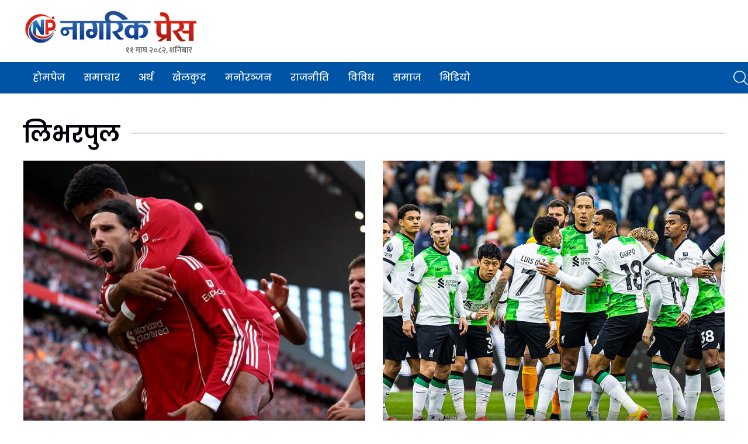

--- FILE ---
content_type: text/html; charset=UTF-8
request_url: https://www.nagarikpress.com/tag/%E0%A4%B2%E0%A4%BF%E0%A4%AD%E0%A4%B0%E0%A4%AA%E0%A5%81%E0%A4%B2/
body_size: 38433
content:
<!doctype html>
<html lang="en-US">

<head>
	<meta charset="UTF-8">
	<meta name="viewport" content="width=device-width, initial-scale=1">
	<link rel="profile" href="https://gmpg.org/xfn/11">

	<title>लिभरपुल &#8211; NagarikPress</title>
<meta name='robots' content='max-image-preview:large' />
<link rel="alternate" type="application/rss+xml" title="NagarikPress &raquo; Feed" href="https://www.nagarikpress.com/feed/" />
<link rel="alternate" type="application/rss+xml" title="NagarikPress &raquo; Comments Feed" href="https://www.nagarikpress.com/comments/feed/" />
<link rel="alternate" type="application/rss+xml" title="NagarikPress &raquo; लिभरपुल Tag Feed" href="https://www.nagarikpress.com/tag/%e0%a4%b2%e0%a4%bf%e0%a4%ad%e0%a4%b0%e0%a4%aa%e0%a5%81%e0%a4%b2/feed/" />
<style id='wp-img-auto-sizes-contain-inline-css'>
img:is([sizes=auto i],[sizes^="auto," i]){contain-intrinsic-size:3000px 1500px}
/*# sourceURL=wp-img-auto-sizes-contain-inline-css */
</style>
<style id='wp-emoji-styles-inline-css'>

	img.wp-smiley, img.emoji {
		display: inline !important;
		border: none !important;
		box-shadow: none !important;
		height: 1em !important;
		width: 1em !important;
		margin: 0 0.07em !important;
		vertical-align: -0.1em !important;
		background: none !important;
		padding: 0 !important;
	}
/*# sourceURL=wp-emoji-styles-inline-css */
</style>
<style id='wp-block-library-inline-css'>
:root{--wp-block-synced-color:#7a00df;--wp-block-synced-color--rgb:122,0,223;--wp-bound-block-color:var(--wp-block-synced-color);--wp-editor-canvas-background:#ddd;--wp-admin-theme-color:#007cba;--wp-admin-theme-color--rgb:0,124,186;--wp-admin-theme-color-darker-10:#006ba1;--wp-admin-theme-color-darker-10--rgb:0,107,160.5;--wp-admin-theme-color-darker-20:#005a87;--wp-admin-theme-color-darker-20--rgb:0,90,135;--wp-admin-border-width-focus:2px}@media (min-resolution:192dpi){:root{--wp-admin-border-width-focus:1.5px}}.wp-element-button{cursor:pointer}:root .has-very-light-gray-background-color{background-color:#eee}:root .has-very-dark-gray-background-color{background-color:#313131}:root .has-very-light-gray-color{color:#eee}:root .has-very-dark-gray-color{color:#313131}:root .has-vivid-green-cyan-to-vivid-cyan-blue-gradient-background{background:linear-gradient(135deg,#00d084,#0693e3)}:root .has-purple-crush-gradient-background{background:linear-gradient(135deg,#34e2e4,#4721fb 50%,#ab1dfe)}:root .has-hazy-dawn-gradient-background{background:linear-gradient(135deg,#faaca8,#dad0ec)}:root .has-subdued-olive-gradient-background{background:linear-gradient(135deg,#fafae1,#67a671)}:root .has-atomic-cream-gradient-background{background:linear-gradient(135deg,#fdd79a,#004a59)}:root .has-nightshade-gradient-background{background:linear-gradient(135deg,#330968,#31cdcf)}:root .has-midnight-gradient-background{background:linear-gradient(135deg,#020381,#2874fc)}:root{--wp--preset--font-size--normal:16px;--wp--preset--font-size--huge:42px}.has-regular-font-size{font-size:1em}.has-larger-font-size{font-size:2.625em}.has-normal-font-size{font-size:var(--wp--preset--font-size--normal)}.has-huge-font-size{font-size:var(--wp--preset--font-size--huge)}.has-text-align-center{text-align:center}.has-text-align-left{text-align:left}.has-text-align-right{text-align:right}.has-fit-text{white-space:nowrap!important}#end-resizable-editor-section{display:none}.aligncenter{clear:both}.items-justified-left{justify-content:flex-start}.items-justified-center{justify-content:center}.items-justified-right{justify-content:flex-end}.items-justified-space-between{justify-content:space-between}.screen-reader-text{border:0;clip-path:inset(50%);height:1px;margin:-1px;overflow:hidden;padding:0;position:absolute;width:1px;word-wrap:normal!important}.screen-reader-text:focus{background-color:#ddd;clip-path:none;color:#444;display:block;font-size:1em;height:auto;left:5px;line-height:normal;padding:15px 23px 14px;text-decoration:none;top:5px;width:auto;z-index:100000}html :where(.has-border-color){border-style:solid}html :where([style*=border-top-color]){border-top-style:solid}html :where([style*=border-right-color]){border-right-style:solid}html :where([style*=border-bottom-color]){border-bottom-style:solid}html :where([style*=border-left-color]){border-left-style:solid}html :where([style*=border-width]){border-style:solid}html :where([style*=border-top-width]){border-top-style:solid}html :where([style*=border-right-width]){border-right-style:solid}html :where([style*=border-bottom-width]){border-bottom-style:solid}html :where([style*=border-left-width]){border-left-style:solid}html :where(img[class*=wp-image-]){height:auto;max-width:100%}:where(figure){margin:0 0 1em}html :where(.is-position-sticky){--wp-admin--admin-bar--position-offset:var(--wp-admin--admin-bar--height,0px)}@media screen and (max-width:600px){html :where(.is-position-sticky){--wp-admin--admin-bar--position-offset:0px}}

/*# sourceURL=wp-block-library-inline-css */
</style><style id='global-styles-inline-css'>
:root{--wp--preset--aspect-ratio--square: 1;--wp--preset--aspect-ratio--4-3: 4/3;--wp--preset--aspect-ratio--3-4: 3/4;--wp--preset--aspect-ratio--3-2: 3/2;--wp--preset--aspect-ratio--2-3: 2/3;--wp--preset--aspect-ratio--16-9: 16/9;--wp--preset--aspect-ratio--9-16: 9/16;--wp--preset--color--black: #000000;--wp--preset--color--cyan-bluish-gray: #abb8c3;--wp--preset--color--white: #ffffff;--wp--preset--color--pale-pink: #f78da7;--wp--preset--color--vivid-red: #cf2e2e;--wp--preset--color--luminous-vivid-orange: #ff6900;--wp--preset--color--luminous-vivid-amber: #fcb900;--wp--preset--color--light-green-cyan: #7bdcb5;--wp--preset--color--vivid-green-cyan: #00d084;--wp--preset--color--pale-cyan-blue: #8ed1fc;--wp--preset--color--vivid-cyan-blue: #0693e3;--wp--preset--color--vivid-purple: #9b51e0;--wp--preset--gradient--vivid-cyan-blue-to-vivid-purple: linear-gradient(135deg,rgb(6,147,227) 0%,rgb(155,81,224) 100%);--wp--preset--gradient--light-green-cyan-to-vivid-green-cyan: linear-gradient(135deg,rgb(122,220,180) 0%,rgb(0,208,130) 100%);--wp--preset--gradient--luminous-vivid-amber-to-luminous-vivid-orange: linear-gradient(135deg,rgb(252,185,0) 0%,rgb(255,105,0) 100%);--wp--preset--gradient--luminous-vivid-orange-to-vivid-red: linear-gradient(135deg,rgb(255,105,0) 0%,rgb(207,46,46) 100%);--wp--preset--gradient--very-light-gray-to-cyan-bluish-gray: linear-gradient(135deg,rgb(238,238,238) 0%,rgb(169,184,195) 100%);--wp--preset--gradient--cool-to-warm-spectrum: linear-gradient(135deg,rgb(74,234,220) 0%,rgb(151,120,209) 20%,rgb(207,42,186) 40%,rgb(238,44,130) 60%,rgb(251,105,98) 80%,rgb(254,248,76) 100%);--wp--preset--gradient--blush-light-purple: linear-gradient(135deg,rgb(255,206,236) 0%,rgb(152,150,240) 100%);--wp--preset--gradient--blush-bordeaux: linear-gradient(135deg,rgb(254,205,165) 0%,rgb(254,45,45) 50%,rgb(107,0,62) 100%);--wp--preset--gradient--luminous-dusk: linear-gradient(135deg,rgb(255,203,112) 0%,rgb(199,81,192) 50%,rgb(65,88,208) 100%);--wp--preset--gradient--pale-ocean: linear-gradient(135deg,rgb(255,245,203) 0%,rgb(182,227,212) 50%,rgb(51,167,181) 100%);--wp--preset--gradient--electric-grass: linear-gradient(135deg,rgb(202,248,128) 0%,rgb(113,206,126) 100%);--wp--preset--gradient--midnight: linear-gradient(135deg,rgb(2,3,129) 0%,rgb(40,116,252) 100%);--wp--preset--font-size--small: 13px;--wp--preset--font-size--medium: 20px;--wp--preset--font-size--large: 36px;--wp--preset--font-size--x-large: 42px;--wp--preset--spacing--20: 0.44rem;--wp--preset--spacing--30: 0.67rem;--wp--preset--spacing--40: 1rem;--wp--preset--spacing--50: 1.5rem;--wp--preset--spacing--60: 2.25rem;--wp--preset--spacing--70: 3.38rem;--wp--preset--spacing--80: 5.06rem;--wp--preset--shadow--natural: 6px 6px 9px rgba(0, 0, 0, 0.2);--wp--preset--shadow--deep: 12px 12px 50px rgba(0, 0, 0, 0.4);--wp--preset--shadow--sharp: 6px 6px 0px rgba(0, 0, 0, 0.2);--wp--preset--shadow--outlined: 6px 6px 0px -3px rgb(255, 255, 255), 6px 6px rgb(0, 0, 0);--wp--preset--shadow--crisp: 6px 6px 0px rgb(0, 0, 0);}:where(.is-layout-flex){gap: 0.5em;}:where(.is-layout-grid){gap: 0.5em;}body .is-layout-flex{display: flex;}.is-layout-flex{flex-wrap: wrap;align-items: center;}.is-layout-flex > :is(*, div){margin: 0;}body .is-layout-grid{display: grid;}.is-layout-grid > :is(*, div){margin: 0;}:where(.wp-block-columns.is-layout-flex){gap: 2em;}:where(.wp-block-columns.is-layout-grid){gap: 2em;}:where(.wp-block-post-template.is-layout-flex){gap: 1.25em;}:where(.wp-block-post-template.is-layout-grid){gap: 1.25em;}.has-black-color{color: var(--wp--preset--color--black) !important;}.has-cyan-bluish-gray-color{color: var(--wp--preset--color--cyan-bluish-gray) !important;}.has-white-color{color: var(--wp--preset--color--white) !important;}.has-pale-pink-color{color: var(--wp--preset--color--pale-pink) !important;}.has-vivid-red-color{color: var(--wp--preset--color--vivid-red) !important;}.has-luminous-vivid-orange-color{color: var(--wp--preset--color--luminous-vivid-orange) !important;}.has-luminous-vivid-amber-color{color: var(--wp--preset--color--luminous-vivid-amber) !important;}.has-light-green-cyan-color{color: var(--wp--preset--color--light-green-cyan) !important;}.has-vivid-green-cyan-color{color: var(--wp--preset--color--vivid-green-cyan) !important;}.has-pale-cyan-blue-color{color: var(--wp--preset--color--pale-cyan-blue) !important;}.has-vivid-cyan-blue-color{color: var(--wp--preset--color--vivid-cyan-blue) !important;}.has-vivid-purple-color{color: var(--wp--preset--color--vivid-purple) !important;}.has-black-background-color{background-color: var(--wp--preset--color--black) !important;}.has-cyan-bluish-gray-background-color{background-color: var(--wp--preset--color--cyan-bluish-gray) !important;}.has-white-background-color{background-color: var(--wp--preset--color--white) !important;}.has-pale-pink-background-color{background-color: var(--wp--preset--color--pale-pink) !important;}.has-vivid-red-background-color{background-color: var(--wp--preset--color--vivid-red) !important;}.has-luminous-vivid-orange-background-color{background-color: var(--wp--preset--color--luminous-vivid-orange) !important;}.has-luminous-vivid-amber-background-color{background-color: var(--wp--preset--color--luminous-vivid-amber) !important;}.has-light-green-cyan-background-color{background-color: var(--wp--preset--color--light-green-cyan) !important;}.has-vivid-green-cyan-background-color{background-color: var(--wp--preset--color--vivid-green-cyan) !important;}.has-pale-cyan-blue-background-color{background-color: var(--wp--preset--color--pale-cyan-blue) !important;}.has-vivid-cyan-blue-background-color{background-color: var(--wp--preset--color--vivid-cyan-blue) !important;}.has-vivid-purple-background-color{background-color: var(--wp--preset--color--vivid-purple) !important;}.has-black-border-color{border-color: var(--wp--preset--color--black) !important;}.has-cyan-bluish-gray-border-color{border-color: var(--wp--preset--color--cyan-bluish-gray) !important;}.has-white-border-color{border-color: var(--wp--preset--color--white) !important;}.has-pale-pink-border-color{border-color: var(--wp--preset--color--pale-pink) !important;}.has-vivid-red-border-color{border-color: var(--wp--preset--color--vivid-red) !important;}.has-luminous-vivid-orange-border-color{border-color: var(--wp--preset--color--luminous-vivid-orange) !important;}.has-luminous-vivid-amber-border-color{border-color: var(--wp--preset--color--luminous-vivid-amber) !important;}.has-light-green-cyan-border-color{border-color: var(--wp--preset--color--light-green-cyan) !important;}.has-vivid-green-cyan-border-color{border-color: var(--wp--preset--color--vivid-green-cyan) !important;}.has-pale-cyan-blue-border-color{border-color: var(--wp--preset--color--pale-cyan-blue) !important;}.has-vivid-cyan-blue-border-color{border-color: var(--wp--preset--color--vivid-cyan-blue) !important;}.has-vivid-purple-border-color{border-color: var(--wp--preset--color--vivid-purple) !important;}.has-vivid-cyan-blue-to-vivid-purple-gradient-background{background: var(--wp--preset--gradient--vivid-cyan-blue-to-vivid-purple) !important;}.has-light-green-cyan-to-vivid-green-cyan-gradient-background{background: var(--wp--preset--gradient--light-green-cyan-to-vivid-green-cyan) !important;}.has-luminous-vivid-amber-to-luminous-vivid-orange-gradient-background{background: var(--wp--preset--gradient--luminous-vivid-amber-to-luminous-vivid-orange) !important;}.has-luminous-vivid-orange-to-vivid-red-gradient-background{background: var(--wp--preset--gradient--luminous-vivid-orange-to-vivid-red) !important;}.has-very-light-gray-to-cyan-bluish-gray-gradient-background{background: var(--wp--preset--gradient--very-light-gray-to-cyan-bluish-gray) !important;}.has-cool-to-warm-spectrum-gradient-background{background: var(--wp--preset--gradient--cool-to-warm-spectrum) !important;}.has-blush-light-purple-gradient-background{background: var(--wp--preset--gradient--blush-light-purple) !important;}.has-blush-bordeaux-gradient-background{background: var(--wp--preset--gradient--blush-bordeaux) !important;}.has-luminous-dusk-gradient-background{background: var(--wp--preset--gradient--luminous-dusk) !important;}.has-pale-ocean-gradient-background{background: var(--wp--preset--gradient--pale-ocean) !important;}.has-electric-grass-gradient-background{background: var(--wp--preset--gradient--electric-grass) !important;}.has-midnight-gradient-background{background: var(--wp--preset--gradient--midnight) !important;}.has-small-font-size{font-size: var(--wp--preset--font-size--small) !important;}.has-medium-font-size{font-size: var(--wp--preset--font-size--medium) !important;}.has-large-font-size{font-size: var(--wp--preset--font-size--large) !important;}.has-x-large-font-size{font-size: var(--wp--preset--font-size--x-large) !important;}
/*# sourceURL=global-styles-inline-css */
</style>

<style id='classic-theme-styles-inline-css'>
/*! This file is auto-generated */
.wp-block-button__link{color:#fff;background-color:#32373c;border-radius:9999px;box-shadow:none;text-decoration:none;padding:calc(.667em + 2px) calc(1.333em + 2px);font-size:1.125em}.wp-block-file__button{background:#32373c;color:#fff;text-decoration:none}
/*# sourceURL=/wp-includes/css/classic-themes.min.css */
</style>
<link rel='stylesheet' id='grbm-frontend-style-css' href='https://www.nagarikpress.com/wp-content/plugins/gwt-roadblock-manager/css/grbm-frontend.css?ver=1.0.0' media='all' />
<link rel='stylesheet' id='UIKIT-css-css' href='https://www.nagarikpress.com/wp-content/themes/nagarikpress/assets/css/uikit.min.css?ver=6.9' media='all' />
<link rel='stylesheet' id='fontawesome-css-css' href='https://www.nagarikpress.com/wp-content/themes/nagarikpress/assets/css/all.css?ver=6.9' media='all' />
<link rel='stylesheet' id='owl-carousel-css-css' href='https://www.nagarikpress.com/wp-content/themes/nagarikpress/assets/css/owl.carousel.min.css?ver=6.9' media='all' />
<link rel='stylesheet' id='nagariknews-style-css' href='https://www.nagarikpress.com/wp-content/themes/nagarikpress/style.css?ver=1.0.0' media='all' />
<link rel='stylesheet' id='responsive-css-css' href='https://www.nagarikpress.com/wp-content/themes/nagarikpress/assets/css/responsive.css?ver=6.9' media='all' />
<script src="https://www.nagarikpress.com/wp-includes/js/jquery/jquery.min.js?ver=3.7.1" id="jquery-core-js"></script>
<script src="https://www.nagarikpress.com/wp-includes/js/jquery/jquery-migrate.min.js?ver=3.4.1" id="jquery-migrate-js"></script>
<script src="https://www.nagarikpress.com/wp-content/plugins/gwt-roadblock-manager/js/grbm-frontend.js?ver=1.0.0" id="grbm-frontend-script-js"></script>
<link rel="https://api.w.org/" href="https://www.nagarikpress.com/wp-json/" /><link rel="alternate" title="JSON" type="application/json" href="https://www.nagarikpress.com/wp-json/wp/v2/tags/654" /><link rel="EditURI" type="application/rsd+xml" title="RSD" href="https://www.nagarikpress.com/xmlrpc.php?rsd" />
<meta name="generator" content="WordPress 6.9" />
   <meta property="og:title" content="NagarikPress : नागरिक प्रेस || www.nagarikpress.com || Online News Portal from Nepal in Nepali" />
    <meta property="og:site_name" content="NagarikPress : नागरिक प्रेस || www.nagarikpress.com || Online News Portal from Nepal in Nepali" />
    <meta property="og:url" content="https://www.nagarikpress.com/" />
    <meta property="og:description" content="NagarikPress : नागरिक प्रेस || www.nagarikpress.com || Online News Portal from Nepal in Nepali" />
    <meta property="og:type" content="article" />
   <meta property="og:image" content="https://www.nagarikpress.com/wp-content/uploads/2020/07/ghumphir-featured.png"/>  
<meta name="description" content="NagarikPress : नागरिक प्रेस || www.nagarikpress.com || Online News Portal from Nepal in Nepali">
      <meta name="onesignal" content="wordpress-plugin"/>
            <script>

      window.OneSignalDeferred = window.OneSignalDeferred || [];

      OneSignalDeferred.push(function(OneSignal) {
        var oneSignal_options = {};
        window._oneSignalInitOptions = oneSignal_options;

        oneSignal_options['serviceWorkerParam'] = { scope: '/wp-content/plugins/onesignal-free-web-push-notifications/sdk_files/push/onesignal/' };
oneSignal_options['serviceWorkerPath'] = 'OneSignalSDKWorker.js';

        OneSignal.Notifications.setDefaultUrl("https://www.nagarikpress.com");

        oneSignal_options['wordpress'] = true;
oneSignal_options['appId'] = '89425b96-46e2-489e-b66e-12e1f3322d12';
oneSignal_options['allowLocalhostAsSecureOrigin'] = true;
oneSignal_options['welcomeNotification'] = { };
oneSignal_options['welcomeNotification']['title'] = "";
oneSignal_options['welcomeNotification']['message'] = "";
oneSignal_options['path'] = "https://www.nagarikpress.com/wp-content/plugins/onesignal-free-web-push-notifications/sdk_files/";
oneSignal_options['safari_web_id'] = "web.onesignal.auto.5d6ab6d2-4d0b-4ad8-b336-7f8ff3aff850";
oneSignal_options['promptOptions'] = { };
oneSignal_options['notifyButton'] = { };
oneSignal_options['notifyButton']['enable'] = true;
oneSignal_options['notifyButton']['position'] = 'bottom-right';
oneSignal_options['notifyButton']['theme'] = 'default';
oneSignal_options['notifyButton']['size'] = 'medium';
oneSignal_options['notifyButton']['showCredit'] = true;
oneSignal_options['notifyButton']['text'] = {};
              OneSignal.init(window._oneSignalInitOptions);
                    });

      function documentInitOneSignal() {
        var oneSignal_elements = document.getElementsByClassName("OneSignal-prompt");

        var oneSignalLinkClickHandler = function(event) { OneSignal.Notifications.requestPermission(); event.preventDefault(); };        for(var i = 0; i < oneSignal_elements.length; i++)
          oneSignal_elements[i].addEventListener('click', oneSignalLinkClickHandler, false);
      }

      if (document.readyState === 'complete') {
           documentInitOneSignal();
      }
      else {
           window.addEventListener("load", function(event){
               documentInitOneSignal();
          });
      }
    </script>
		<style type="text/css">
					.site-title,
			.site-description {
				position: absolute;
				clip: rect(1px, 1px, 1px, 1px);
				}
					</style>
		<link rel="icon" href="https://www.nagarikpress.com/wp-content/uploads/2023/07/cropped-nagarikpress-icon-32x32.png" sizes="32x32" />
<link rel="icon" href="https://www.nagarikpress.com/wp-content/uploads/2023/07/cropped-nagarikpress-icon-192x192.png" sizes="192x192" />
<link rel="apple-touch-icon" href="https://www.nagarikpress.com/wp-content/uploads/2023/07/cropped-nagarikpress-icon-180x180.png" />
<meta name="msapplication-TileImage" content="https://www.nagarikpress.com/wp-content/uploads/2023/07/cropped-nagarikpress-icon-270x270.png" />

	<script type='text/javascript' src='https://platform-api.sharethis.com/js/sharethis.js#property=64b0dddbcf4bea0012ddd627&product=sop' async='async'></script>


<!-- Google tag (gtag.js) -->
<script async src="https://www.googletagmanager.com/gtag/js?id=G-RPPLVZD8JX"></script>
<script>
  window.dataLayer = window.dataLayer || [];
  function gtag(){dataLayer.push(arguments);}
  gtag('js', new Date());

  gtag('config', 'G-RPPLVZD8JX');
</script>


</head>

<body class="archive tag tag-654 wp-custom-logo wp-theme-nagarikpress hfeed">
		<div id="page" class="site">

		<header id="masthead" class="site-header">
			<div class="uk-container">
				<div class="uk-flex uk-flex-middle uk-flex-between uk-flex-wrap">
					<div class="site-branding">
						<a href="https://www.nagarikpress.com/" class="custom-logo-link" rel="home"><img width="700" height="143" src="https://www.nagarikpress.com/wp-content/uploads/2025/12/cropped-Nagarikpress-new-logo.png" class="custom-logo" alt="NagarikPress" decoding="async" fetchpriority="high" srcset="https://www.nagarikpress.com/wp-content/uploads/2025/12/cropped-Nagarikpress-new-logo.png 700w, https://www.nagarikpress.com/wp-content/uploads/2025/12/cropped-Nagarikpress-new-logo-300x61.png 300w" sizes="(max-width: 700px) 100vw, 700px" /></a>							<p class="site-title"><a href="https://www.nagarikpress.com/" rel="home">NagarikPress</a></p>
													<p class="site-description">नागरिक प्रेस || www.nagarikpress.com || Online News Portal from Nepal in Nepali</p>
												<div class="headerdate">
							११ माघ  २०८२, शनिबार </div>
					</div>

					<div class="top-header-right">
						<div class="gam-ad-position-wrap header-top-right">
	</div>
					</div>

				</div><!-- .site-branding -->
			</div>


			<nav id="site-navigation" class="main-navigation" uk-sticky>
				<div class="uk-container">
					<div class="burger__menu uk-hidden@m" uk-toggle="target: #offcanvas-slide">
						<a href="javascript:;"><i class="fa-solid fa-bars"></i></a>
					</div>
					<div class="menu-main-menu-container"><ul id="primary-menu" class="uk-visible@m"><li id="menu-item-43" class="menu-item menu-item-type-custom menu-item-object-custom menu-item-43"><a href="/">होमपेज</a></li>
<li id="menu-item-41" class="menu-item menu-item-type-taxonomy menu-item-object-category menu-item-41"><a href="https://www.nagarikpress.com/category/samachar/">समाचार</a></li>
<li id="menu-item-36" class="menu-item menu-item-type-taxonomy menu-item-object-category menu-item-36"><a href="https://www.nagarikpress.com/category/artha/">अर्थ</a></li>
<li id="menu-item-37" class="menu-item menu-item-type-taxonomy menu-item-object-category menu-item-37"><a href="https://www.nagarikpress.com/category/sports/">खेलकुद</a></li>
<li id="menu-item-38" class="menu-item menu-item-type-taxonomy menu-item-object-category menu-item-38"><a href="https://www.nagarikpress.com/category/entertainment/">मनोरञ्जन</a></li>
<li id="menu-item-39" class="menu-item menu-item-type-taxonomy menu-item-object-category menu-item-39"><a href="https://www.nagarikpress.com/category/rajniti/">राजनीति</a></li>
<li id="menu-item-40" class="menu-item menu-item-type-taxonomy menu-item-object-category menu-item-40"><a href="https://www.nagarikpress.com/category/bibidhi/">विविध</a></li>
<li id="menu-item-42" class="menu-item menu-item-type-taxonomy menu-item-object-category menu-item-42"><a href="https://www.nagarikpress.com/category/society/">समाज</a></li>
<li id="menu-item-35" class="menu-item menu-item-type-taxonomy menu-item-object-category menu-item-35"><a href="https://www.nagarikpress.com/category/nagarikpress-tv/">भिडियो</a></li>
</ul></div>
					<div class="header-right">
						<a href="javascript:;" class="search--bar"><img src="https://www.nagarikpress.com/wp-content/themes/nagarikpress/assets/img/search.png" alt=""></a>
					</div>
				</div>
			</nav><!-- #site-navigation -->
		</header><!-- #masthead -->

<main id="primary" class="site-main">
  <div class="uk-container">
    <div class="section">
      <div class="cat-head">
        <h3 class="cat-name"> लिभरपुल </h3>
      </div>

      <div class="category__container">
        <div class="uk-grid uk-grid-medium" uk-grid>
                                      <div class="uk-width-1-2@m">
                  <div class="overlay--news">
                    <a href="https://www.nagarikpress.com/2025/09/18319/">
                       <img src="https://www.nagarikpress.com/wp-content/uploads/2025/09/Liverpool.jpg" alt="लिभरपुलसँग आर्सनल पराजित">                     </a>
                    <div class="overlay--text">
                      <h3 class="news__title--medium">
                        <a href="https://www.nagarikpress.com/2025/09/18319/" class="title">लिभरपुलसँग आर्सनल पराजित</a>
                      </h3>
                    </div>
                  </div>
                </div>

                              <div class="uk-width-1-2@m">
                  <div class="overlay--news">
                    <a href="https://www.nagarikpress.com/2024/04/9289/">
                       <img src="https://www.nagarikpress.com/wp-content/uploads/2024/04/liverpool-1.jpg" alt="बराबरीमा रोकियो लिभरपुल, उपाधि दौडमा धक्का">                     </a>
                    <div class="overlay--text">
                      <h3 class="news__title--medium">
                        <a href="https://www.nagarikpress.com/2024/04/9289/" class="title">बराबरीमा रोकियो लिभरपुल, उपाधि दौडमा धक्का</a>
                      </h3>
                    </div>
                  </div>
                </div>

              
                <div class="uk-width-1-3@m uk-width-1-2@s">
                  <div class="col--news">
                    <a href="https://www.nagarikpress.com/2023/11/3086/">  <img src="https://www.nagarikpress.com/wp-content/uploads/2023/11/football-150x150.jpg" alt="टोउलोउससँग लिभरपुल ३-२ गोल अन्तरले पराजित"> </a>
                    <h3 class="news__title--small"><a href="https://www.nagarikpress.com/2023/11/3086/" class="title">टोउलोउससँग लिभरपुल ३-२ गोल अन्तरले पराजित</a></h3>
                  </div>
                </div>
                  </div>

      </div>
      <div class="pagination-wrap text-center">
              </div>
    </div>
  </div>
</main><!-- #main -->


<footer id="colophon" class="site-footer">
	<div class="site-info">
		<div class="uk-container">
			<div class="uk-grid uk-grid-large uk-grid-divider" data-uk-grid>
				<div class="uk-width-1-3@m">
					<div class="footer-logo">
						<a href="https://www.nagarikpress.com/" class="custom-logo-link" rel="home"><img width="700" height="143" src="https://www.nagarikpress.com/wp-content/uploads/2025/12/cropped-Nagarikpress-new-logo.png" class="custom-logo" alt="NagarikPress" decoding="async" srcset="https://www.nagarikpress.com/wp-content/uploads/2025/12/cropped-Nagarikpress-new-logo.png 700w, https://www.nagarikpress.com/wp-content/uploads/2025/12/cropped-Nagarikpress-new-logo-300x61.png 300w" sizes="(max-width: 700px) 100vw, 700px" /></a>						<h4 class="site-footer-header">
							Nagarik Epress Pvt.Ltd.  </h4>
						<div class="site-footer-contact">
							<p>
								Regd No: 314859/079/080 (Goverent of Nepal office of the Company Register) <br>Suryabinayak Municipality Ward no. 1  <br>
								सम्पादक : लोकेन्द्र कटवाल<br>
								अध्यक्ष : रविन पौडेल							</p>
							<div class="footer-socials">
																	<a href="https://www.facebook.com/Nagarikpress1" target="_blank" rel="noopener noreferrer"><i class="fa-brands fa-facebook-f"></i></a>
																									<a href="https://twitter.com/Nagarikpre87713" target="_blank" rel="noopener noreferrer"><i class="fa-brands fa-twitter"></i></a>
																	<a href="https://youtube.com/@nagarikpress" target="_blank" rel="noopener noreferrer"><i class="fa-brands fa-youtube"></i></a>
																																	<a href="https://www.tiktok.com/@nagarik_press" target="_blank" rel="noopener noreferrer"><i class="fa-brands fa-tiktok"></i></a>
															</div>
						</div>
					</div>
				</div>
				<div class="uk-width-1-3@m">
					<h5 class="footer-head">
						सम्पर्क
					</h5>
					<div class="site-footer-contact">
						<p>
							<a href="mailto:nagarikpress1@gmail.com">nagarikpress1@gmail.com</a><br>
							<a href="telto:++977-9851124833 (For Advertisement)">+977-9851124833 (For Advertisement)</a> <br>
						</p>
						<p>
							दर्ता नम्बर<br>
							2021/079/080 (Office of the Comunication Register, Bagmati) </p>
					</div>
					<a href="https://www.nagarikpress.com/our-team" class="btn">Our Team</a>
				</div>
				<div class="uk-width-1-3@m">
					<h5 class="footer-head">
						मेनू </h5>
					<div class="footer-links">
						<div>
							<div class="menu-%e0%a4%ae%e0%a5%87%e0%a4%a8%e0%a5%82-container"><ul id="menu-%e0%a4%ae%e0%a5%87%e0%a4%a8%e0%a5%82" class="menu"><li id="menu-item-454" class="menu-item menu-item-type-custom menu-item-object-custom menu-item-454"><a href="/">होमपेज</a></li>
<li id="menu-item-453" class="menu-item menu-item-type-taxonomy menu-item-object-category menu-item-453"><a href="https://www.nagarikpress.com/category/samachar/">समाचार</a></li>
<li id="menu-item-459" class="menu-item menu-item-type-taxonomy menu-item-object-category menu-item-459"><a href="https://www.nagarikpress.com/category/artha/">अर्थ</a></li>
<li id="menu-item-460" class="menu-item menu-item-type-taxonomy menu-item-object-category menu-item-460"><a href="https://www.nagarikpress.com/category/entertainment/">मनोरञ्जन</a></li>
<li id="menu-item-461" class="menu-item menu-item-type-taxonomy menu-item-object-category menu-item-461"><a href="https://www.nagarikpress.com/category/bibidhi/">विविध</a></li>
<li id="menu-item-9717" class="menu-item menu-item-type-post_type menu-item-object-page menu-item-9717"><a href="https://www.nagarikpress.com/our-team/">Our Team</a></li>
<li id="menu-item-458" class="menu-item menu-item-type-post_type menu-item-object-page menu-item-458"><a href="https://www.nagarikpress.com/%e0%a4%b8%e0%a4%ae%e0%a5%8d%e0%a4%aa%e0%a4%b0%e0%a5%8d%e0%a4%95/">सम्पर्क</a></li>
</ul></div>						</div>
					</div>
				</div>
			</div>

			<div class="copyright">
				© 2026 नागरिक प्रेस प्रा. लि. द्वारा प्रकाशित. सर्वाधिकार सुरक्षित
			</div>
		</div>
	</div><!-- .site-info -->
</footer><!-- #colophon -->
</div><!-- #page -->

<div class="modal">
	<div class="modal-content">
		<span class="close-button"><i class="fa-solid fa-xmark"></i></span>
		<h2 class="news__title--medium">खोज्नुहोस</h2>
		<form role="search" method="get" action="https://www.nagarikpress.com/">
			<div> <input name="s" id="search" type="text" placeholder="यहाँ टाईप गर्नुहोस् ..."></div>
			<button type="submit" class="btn">खोज्नुहोस </button>
			</label>
		</form>
	</div>
</div>

<div id="offcanvas-slide" uk-offcanvas="overlay: true">
	<div class="uk-offcanvas-bar">

		<button class="uk-offcanvas-close" type="button" uk-close></button>
		<div class="header--sidebar__head">
			<a href="https://www.nagarikpress.com/" class="custom-logo-link" rel="home"><img width="700" height="143" src="https://www.nagarikpress.com/wp-content/uploads/2025/12/cropped-Nagarikpress-new-logo.png" class="custom-logo" alt="NagarikPress" decoding="async" srcset="https://www.nagarikpress.com/wp-content/uploads/2025/12/cropped-Nagarikpress-new-logo.png 700w, https://www.nagarikpress.com/wp-content/uploads/2025/12/cropped-Nagarikpress-new-logo-300x61.png 300w" sizes="(max-width: 700px) 100vw, 700px" /></a>		</div>
		<div class="menu-main-menu-container"><ul id="menu-main-menu" class="menu"><li class="menu-item menu-item-type-custom menu-item-object-custom menu-item-43"><a href="/">होमपेज</a></li>
<li class="menu-item menu-item-type-taxonomy menu-item-object-category menu-item-41"><a href="https://www.nagarikpress.com/category/samachar/">समाचार</a></li>
<li class="menu-item menu-item-type-taxonomy menu-item-object-category menu-item-36"><a href="https://www.nagarikpress.com/category/artha/">अर्थ</a></li>
<li class="menu-item menu-item-type-taxonomy menu-item-object-category menu-item-37"><a href="https://www.nagarikpress.com/category/sports/">खेलकुद</a></li>
<li class="menu-item menu-item-type-taxonomy menu-item-object-category menu-item-38"><a href="https://www.nagarikpress.com/category/entertainment/">मनोरञ्जन</a></li>
<li class="menu-item menu-item-type-taxonomy menu-item-object-category menu-item-39"><a href="https://www.nagarikpress.com/category/rajniti/">राजनीति</a></li>
<li class="menu-item menu-item-type-taxonomy menu-item-object-category menu-item-40"><a href="https://www.nagarikpress.com/category/bibidhi/">विविध</a></li>
<li class="menu-item menu-item-type-taxonomy menu-item-object-category menu-item-42"><a href="https://www.nagarikpress.com/category/society/">समाज</a></li>
<li class="menu-item menu-item-type-taxonomy menu-item-object-category menu-item-35"><a href="https://www.nagarikpress.com/category/nagarikpress-tv/">भिडियो</a></li>
</ul></div>
	</div>
</div>


<script type="speculationrules">
{"prefetch":[{"source":"document","where":{"and":[{"href_matches":"/*"},{"not":{"href_matches":["/wp-*.php","/wp-admin/*","/wp-content/uploads/*","/wp-content/*","/wp-content/plugins/*","/wp-content/themes/nagarikpress/*","/*\\?(.+)"]}},{"not":{"selector_matches":"a[rel~=\"nofollow\"]"}},{"not":{"selector_matches":".no-prefetch, .no-prefetch a"}}]},"eagerness":"conservative"}]}
</script>
<script src="https://www.nagarikpress.com/wp-content/themes/nagarikpress/assets/js/jquery-3.6.3.js?ver=20151215" id="jquery -js"></script>
<script src="https://www.nagarikpress.com/wp-content/themes/nagarikpress/assets/js/uikit.min.js?ver=20151215" id="uikitminjs -js"></script>
<script src="https://www.nagarikpress.com/wp-content/themes/nagarikpress/assets/js/owl.carousel.min.js?ver=20151215" id="owl-carousel.min js -js"></script>
<script src="https://www.nagarikpress.com/wp-content/themes/nagarikpress/assets/js/main.js?ver=20151215" id="main js -js"></script>
<script src="https://cdn.onesignal.com/sdks/web/v16/OneSignalSDK.page.js?ver=1.0.0" id="remote_sdk-js" defer data-wp-strategy="defer"></script>
<script id="wp-emoji-settings" type="application/json">
{"baseUrl":"https://s.w.org/images/core/emoji/17.0.2/72x72/","ext":".png","svgUrl":"https://s.w.org/images/core/emoji/17.0.2/svg/","svgExt":".svg","source":{"concatemoji":"https://www.nagarikpress.com/wp-includes/js/wp-emoji-release.min.js?ver=6.9"}}
</script>
<script type="module">
/*! This file is auto-generated */
const a=JSON.parse(document.getElementById("wp-emoji-settings").textContent),o=(window._wpemojiSettings=a,"wpEmojiSettingsSupports"),s=["flag","emoji"];function i(e){try{var t={supportTests:e,timestamp:(new Date).valueOf()};sessionStorage.setItem(o,JSON.stringify(t))}catch(e){}}function c(e,t,n){e.clearRect(0,0,e.canvas.width,e.canvas.height),e.fillText(t,0,0);t=new Uint32Array(e.getImageData(0,0,e.canvas.width,e.canvas.height).data);e.clearRect(0,0,e.canvas.width,e.canvas.height),e.fillText(n,0,0);const a=new Uint32Array(e.getImageData(0,0,e.canvas.width,e.canvas.height).data);return t.every((e,t)=>e===a[t])}function p(e,t){e.clearRect(0,0,e.canvas.width,e.canvas.height),e.fillText(t,0,0);var n=e.getImageData(16,16,1,1);for(let e=0;e<n.data.length;e++)if(0!==n.data[e])return!1;return!0}function u(e,t,n,a){switch(t){case"flag":return n(e,"\ud83c\udff3\ufe0f\u200d\u26a7\ufe0f","\ud83c\udff3\ufe0f\u200b\u26a7\ufe0f")?!1:!n(e,"\ud83c\udde8\ud83c\uddf6","\ud83c\udde8\u200b\ud83c\uddf6")&&!n(e,"\ud83c\udff4\udb40\udc67\udb40\udc62\udb40\udc65\udb40\udc6e\udb40\udc67\udb40\udc7f","\ud83c\udff4\u200b\udb40\udc67\u200b\udb40\udc62\u200b\udb40\udc65\u200b\udb40\udc6e\u200b\udb40\udc67\u200b\udb40\udc7f");case"emoji":return!a(e,"\ud83e\u1fac8")}return!1}function f(e,t,n,a){let r;const o=(r="undefined"!=typeof WorkerGlobalScope&&self instanceof WorkerGlobalScope?new OffscreenCanvas(300,150):document.createElement("canvas")).getContext("2d",{willReadFrequently:!0}),s=(o.textBaseline="top",o.font="600 32px Arial",{});return e.forEach(e=>{s[e]=t(o,e,n,a)}),s}function r(e){var t=document.createElement("script");t.src=e,t.defer=!0,document.head.appendChild(t)}a.supports={everything:!0,everythingExceptFlag:!0},new Promise(t=>{let n=function(){try{var e=JSON.parse(sessionStorage.getItem(o));if("object"==typeof e&&"number"==typeof e.timestamp&&(new Date).valueOf()<e.timestamp+604800&&"object"==typeof e.supportTests)return e.supportTests}catch(e){}return null}();if(!n){if("undefined"!=typeof Worker&&"undefined"!=typeof OffscreenCanvas&&"undefined"!=typeof URL&&URL.createObjectURL&&"undefined"!=typeof Blob)try{var e="postMessage("+f.toString()+"("+[JSON.stringify(s),u.toString(),c.toString(),p.toString()].join(",")+"));",a=new Blob([e],{type:"text/javascript"});const r=new Worker(URL.createObjectURL(a),{name:"wpTestEmojiSupports"});return void(r.onmessage=e=>{i(n=e.data),r.terminate(),t(n)})}catch(e){}i(n=f(s,u,c,p))}t(n)}).then(e=>{for(const n in e)a.supports[n]=e[n],a.supports.everything=a.supports.everything&&a.supports[n],"flag"!==n&&(a.supports.everythingExceptFlag=a.supports.everythingExceptFlag&&a.supports[n]);var t;a.supports.everythingExceptFlag=a.supports.everythingExceptFlag&&!a.supports.flag,a.supports.everything||((t=a.source||{}).concatemoji?r(t.concatemoji):t.wpemoji&&t.twemoji&&(r(t.twemoji),r(t.wpemoji)))});
//# sourceURL=https://www.nagarikpress.com/wp-includes/js/wp-emoji-loader.min.js
</script>

</body>

</html>

--- FILE ---
content_type: text/css
request_url: https://www.nagarikpress.com/wp-content/plugins/gwt-roadblock-manager/css/grbm-frontend.css?ver=1.0.0
body_size: 2803
content:
/* gwt__RoadBLock */

.gwt__roadblock {
	padding: 0;
	width: 100%;
	height: 100%;
	position: fixed;
	top: 0;
	z-index: 9999;
	background: #fff;
	-webkit-transition: all 600ms cubic-bezier(0.785, 0.135, 0.15, 0.86);
	-moz-transition: all 600ms cubic-bezier(0.785, 0.135, 0.15, 0.86);
	-o-transition: all 600ms cubic-bezier(0.785, 0.135, 0.15, 0.86);
	transition: all 600ms cubic-bezier(0.785, 0.135, 0.15, 0.86);
	display: flex;
  align-items: center;
  justify-content: center;
}
.gwt__container{
  max-width: 1200px;
  margin: auto;
}
.roadblock__header {
	display: flex;
	justify-content: space-between;
	align-items: center;
	margin-bottom: 15px;
	position: relative;
}
  
  .gwt__skip-ad {
    background: #c4161c;
    text-align: center;
    color: #fff;
    position: relative;
    font-size: 14px;
    font-weight: 600;
    text-transform: uppercase;
    padding: 6px 20px 6px 20px;
    border-radius: 22px;
    vertical-align: middle;
    display: inline-block;
    text-decoration: none;
  }
  .gwt__skip-ad:hover {
    color: #fff;
  }
  
  .gwt__roadblock-news-wrap .primary {
    color: #fff;
    background-color: #002c3e;
  }
  .gwt__roadblock-news-wrap h3 {
    font-size: 30px;
    line-height: 40px;
    font-weight: bold;
    color: #fff;
  }
  .gwt__roadblock-news-wrap h3 a:hover {
    color: #fff;
    opacity: 0.9;
  }
  .gwt__roadblock-news-wrap p {
    font-size: 20px;
    line-height: 32px;
  }
  
  .gwt__roadblock-news-wrap {
    margin-bottom: 30px;
  }
  
  .gwt__roadblock-ad {
    overflow: hidden;
  }
  
  .gwt__roadblock-remove .gwt__roadblock {
    opacity: 0;
  
    -webkit-transition: all 600ms cubic-bezier(0.785, 0.135, 0.15, 0.86);
    -moz-transition: all 600ms cubic-bezier(0.785, 0.135, 0.15, 0.86);
    -o-transition: all 600ms cubic-bezier(0.785, 0.135, 0.15, 0.86);
    transition: all 600ms cubic-bezier(0.785, 0.135, 0.15, 0.86);
    visibility: hidden;
  }
  .aligncenter {
    text-align: center;
  }
  .gwt__roadblock__ad .container {
    width: 100%;
    padding: 0 20px;
    width: 100%;
    max-width: 1250px;
    margin: 0 auto;
  }

  .gwt__roadblock__ad > div > a {
    display: block;
    width: 100%;
    height: auto;

  }
  
  .alignright {
    text-align: right;
  }
  
  .gwt__roadblock__ad {
    text-align: center;
  }
  .mobile-view {
    display: none;
  }

  .gwt__roadblock-hide .gwt__roadblock {
    opacity: 0;
    visibility: hidden;
  }

  @media (max-width: 768px) {
    .gwt__roadblock {
      display: flex;
      justify-content: center;
      align-items: center;
      padding: 15px;
    }
    .mobile-view {
      display: block;
    }

    .desktop-view {
      display: none;
    }
  }


--- FILE ---
content_type: text/javascript
request_url: https://www.nagarikpress.com/wp-content/themes/nagarikpress/assets/js/main.js?ver=20151215
body_size: 2351
content:
(function ($) {
  // $('.main-navigation > div > ul > li.menu-item-has-children ').addClass('is-submenu');
  $(".main-navigation > div > ul > li.menu-item-has-children").append('<i class="fa-solid fa-chevron-down"></i>');

  $("#sidebar-nav > div > div > ul > li.menu-item-has-children").append('<i class="fa-solid fa-chevron-down"></i>');
  $(document).on("click", "#sidebar-nav > div > div > ul > li.menu-item-has-children i", function (event) {
    $(this).toggleClass("mobile-dropDown-down");
    $(this).parent("li").children("ul").slideToggle();
  });

  // $(".burger__menu > a").on("click", function () {
  //   $(".header--sidebar__nav").addClass("header--sidebar__shownav");
  // });

  // $(".header--sidebar__overlay").on("click", function () {
  //   $(".header--sidebar__nav").removeClass("header--sidebar__shownav");
  // });

  if ($(".roadblock >  div").hasClass("roadblock-wrap")) {
    $("body").addClass("roadblock-ad");
  } else {
    $("body").removeClass("roadblock-ad");
  }
  setInterval(function () {
    $("body").removeClass("roadblock-ad");
    $(".roadblock").fadeOut();
  }, 5500);

  $(".skip-ad").click(function () {
    $("body").removeClass("roadblock-ad");
    $(".roadblock").fadeOut();
  });

  const modal = document.querySelector(".modal");
  const trigger = document.querySelector(".search--bar");
  const closeButton = document.querySelector(".close-button");

  function toggleModal() {
    modal.classList.toggle("show-modal");
  }

  function windowOnClick(event) {
    if (event.target === modal) {
      toggleModal();
    }
  }

  trigger.addEventListener("click", toggleModal);
  closeButton.addEventListener("click", toggleModal);
  window.addEventListener("click", windowOnClick);

  // let ScrollThreshold = 1000;
  // let alreadyShown = false;
  // document.addEventListener("scroll", function (e) {
  //   if (window.scrollY > ScrollThreshold) {
  //     if (alreadyShown === false) {
  //       $(".modal").addClass("show-modal");
  //       alreadyShown = true;
  //     }
  //   }
  // });

  function appendParagraphToFirstElement() {
    var contentbetweenAd = $(".contentads2-two").html();
    $.each($(".content-area p"), function (index, paragraph) {
      if (index == 1) {
        $(paragraph).after(contentbetweenAd);
      }
    });
  }

  appendParagraphToFirstElement();
})(jQuery);
